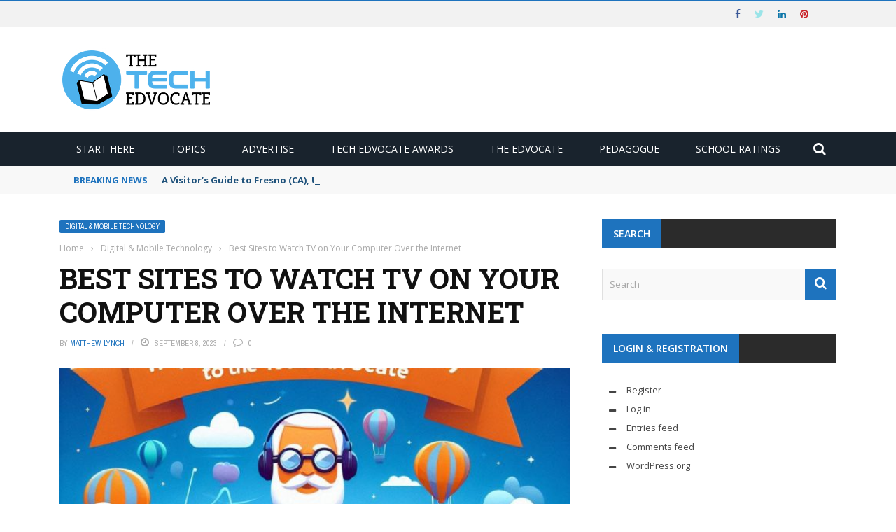

--- FILE ---
content_type: text/html; charset=utf-8
request_url: https://www.google.com/recaptcha/api2/aframe
body_size: 250
content:
<!DOCTYPE HTML><html><head><meta http-equiv="content-type" content="text/html; charset=UTF-8"></head><body><script nonce="cdPJhq49VLBRHD-R_a5TOw">/** Anti-fraud and anti-abuse applications only. See google.com/recaptcha */ try{var clients={'sodar':'https://pagead2.googlesyndication.com/pagead/sodar?'};window.addEventListener("message",function(a){try{if(a.source===window.parent){var b=JSON.parse(a.data);var c=clients[b['id']];if(c){var d=document.createElement('img');d.src=c+b['params']+'&rc='+(localStorage.getItem("rc::a")?sessionStorage.getItem("rc::b"):"");window.document.body.appendChild(d);sessionStorage.setItem("rc::e",parseInt(sessionStorage.getItem("rc::e")||0)+1);localStorage.setItem("rc::h",'1768722917473');}}}catch(b){}});window.parent.postMessage("_grecaptcha_ready", "*");}catch(b){}</script></body></html>